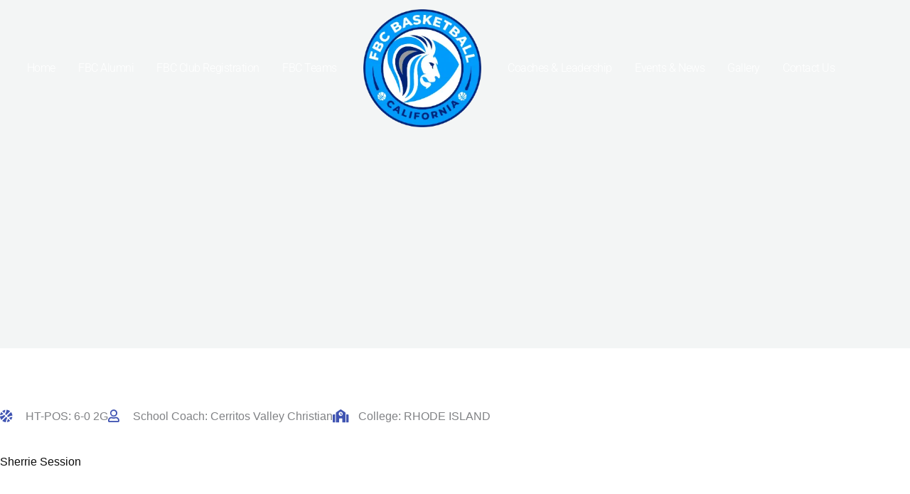

--- FILE ---
content_type: text/html; charset=UTF-8
request_url: https://fbccali.com/fbc_alumni/sherrie-session/
body_size: 13384
content:
<!DOCTYPE html><html lang="en-US"><head><script data-no-optimize="1">var litespeed_docref=sessionStorage.getItem("litespeed_docref");litespeed_docref&&(Object.defineProperty(document,"referrer",{get:function(){return litespeed_docref}}),sessionStorage.removeItem("litespeed_docref"));</script> <meta charset="UTF-8"><meta name="viewport" content="width=device-width, initial-scale=1"><link rel="profile" href="https://gmpg.org/xfn/11"><title>Sherrie Session &#8211; FBC Basketball</title><meta name='robots' content='max-image-preview:large' /><link rel='dns-prefetch' href='//fonts.googleapis.com' /><link rel="alternate" type="application/rss+xml" title="FBC Basketball &raquo; Feed" href="https://fbccali.com/feed/" /><link rel="alternate" type="application/rss+xml" title="FBC Basketball &raquo; Comments Feed" href="https://fbccali.com/comments/feed/" /><link rel="alternate" title="oEmbed (JSON)" type="application/json+oembed" href="https://fbccali.com/wp-json/oembed/1.0/embed?url=https%3A%2F%2Ffbccali.com%2Ffbc_alumni%2Fsherrie-session%2F" /><link rel="alternate" title="oEmbed (XML)" type="text/xml+oembed" href="https://fbccali.com/wp-json/oembed/1.0/embed?url=https%3A%2F%2Ffbccali.com%2Ffbc_alumni%2Fsherrie-session%2F&#038;format=xml" /><link data-optimized="2" rel="stylesheet" href="https://fbccali.com/wp-content/litespeed/css/6d1559aacfbc391b542194323c318c06.css?ver=ca9ac" /> <script type="litespeed/javascript" data-src="https://fbccali.com/wp-includes/js/jquery/jquery.min.js?ver=3.7.1" id="jquery-core-js"></script> <link rel="https://api.w.org/" href="https://fbccali.com/wp-json/" /><link rel="alternate" title="JSON" type="application/json" href="https://fbccali.com/wp-json/wp/v2/fbc_alumni/939" /><link rel="EditURI" type="application/rsd+xml" title="RSD" href="https://fbccali.com/xmlrpc.php?rsd" /><meta name="generator" content="WordPress 6.9" /><link rel="canonical" href="https://fbccali.com/fbc_alumni/sherrie-session/" /><link rel='shortlink' href='https://fbccali.com/?p=939' /><meta name="generator" content="Elementor 3.34.0; features: additional_custom_breakpoints; settings: css_print_method-external, google_font-enabled, font_display-auto"><link rel="icon" href="https://fbccali.com/wp-content/uploads/2022/08/cropped-basketball-fbc-logo-2-32x32.png" sizes="32x32" /><link rel="icon" href="https://fbccali.com/wp-content/uploads/2022/08/cropped-basketball-fbc-logo-2-192x192.png" sizes="192x192" /><link rel="apple-touch-icon" href="https://fbccali.com/wp-content/uploads/2022/08/cropped-basketball-fbc-logo-2-180x180.png" /><meta name="msapplication-TileImage" content="https://fbccali.com/wp-content/uploads/2022/08/cropped-basketball-fbc-logo-2-270x270.png" /></head><body itemtype='https://schema.org/Blog' itemscope='itemscope' class="wp-singular fbc_alumni-template-default single single-fbc_alumni postid-939 wp-custom-logo wp-embed-responsive wp-theme-astra wp-child-theme-fbc ast-desktop ast-page-builder-template ast-no-sidebar astra-4.11.18 ast-blog-single-style-1 ast-custom-post-type ast-single-post ast-inherit-site-logo-transparent ast-hfb-header elementor-page-1560 ast-normal-title-enabled elementor-default elementor-kit-223 astra-addon-4.6.4"><a
class="skip-link screen-reader-text"
href="#content">
Skip to content</a><div
class="hfeed site" id="page"><header data-elementor-type="header" data-elementor-id="350" class="elementor elementor-350 elementor-location-header" data-elementor-post-type="elementor_library"><header class="elementor-section elementor-top-section elementor-element elementor-element-581f716c elementor-section-content-middle elementor-hidden-tablet elementor-hidden-mobile elementor-section-boxed elementor-section-height-default elementor-section-height-default" data-id="581f716c" data-element_type="section" data-settings="{&quot;background_background&quot;:&quot;classic&quot;}"><div class="elementor-container elementor-column-gap-no"><div class="elementor-column elementor-col-50 elementor-top-column elementor-element elementor-element-228cf3f3" data-id="228cf3f3" data-element_type="column"><div class="elementor-widget-wrap elementor-element-populated"><div class="elementor-element elementor-element-394d033f elementor-nav-menu--stretch elementor-widget__width-auto elementor-nav-menu__text-align-center elementor-nav-menu__align-end elementor-nav-menu--dropdown-tablet elementor-nav-menu--toggle elementor-nav-menu--burger elementor-widget elementor-widget-nav-menu" data-id="394d033f" data-element_type="widget" data-settings="{&quot;full_width&quot;:&quot;stretch&quot;,&quot;layout&quot;:&quot;horizontal&quot;,&quot;submenu_icon&quot;:{&quot;value&quot;:&quot;&lt;i class=\&quot;fas fa-caret-down\&quot; aria-hidden=\&quot;true\&quot;&gt;&lt;\/i&gt;&quot;,&quot;library&quot;:&quot;fa-solid&quot;},&quot;toggle&quot;:&quot;burger&quot;}" data-widget_type="nav-menu.default"><div class="elementor-widget-container"><nav aria-label="Menu" class="elementor-nav-menu--main elementor-nav-menu__container elementor-nav-menu--layout-horizontal e--pointer-underline e--animation-slide"><ul id="menu-1-394d033f" class="elementor-nav-menu"><li class="menu-item menu-item-type-post_type menu-item-object-page menu-item-home menu-item-380"><a href="https://fbccali.com/" class="elementor-item menu-link">Home</a></li><li class="menu-item menu-item-type-post_type menu-item-object-page menu-item-653"><a href="https://fbccali.com/fbc-alumni/" class="elementor-item menu-link">FBC Alumni</a></li><li class="menu-item menu-item-type-post_type menu-item-object-page menu-item-654"><a href="https://fbccali.com/fbc-club-registration/" class="elementor-item menu-link">FBC Club Registration</a></li><li class="menu-item menu-item-type-post_type menu-item-object-page menu-item-655"><a href="https://fbccali.com/fbc-teams/" class="elementor-item menu-link">FBC Teams</a></li></ul></nav><div class="elementor-menu-toggle" role="button" tabindex="0" aria-label="Menu Toggle" aria-expanded="false">
<i aria-hidden="true" role="presentation" class="elementor-menu-toggle__icon--open eicon-menu-bar"></i><i aria-hidden="true" role="presentation" class="elementor-menu-toggle__icon--close eicon-close"></i></div><nav class="elementor-nav-menu--dropdown elementor-nav-menu__container" aria-hidden="true"><ul id="menu-2-394d033f" class="elementor-nav-menu"><li class="menu-item menu-item-type-post_type menu-item-object-page menu-item-home menu-item-380"><a href="https://fbccali.com/" class="elementor-item menu-link" tabindex="-1">Home</a></li><li class="menu-item menu-item-type-post_type menu-item-object-page menu-item-653"><a href="https://fbccali.com/fbc-alumni/" class="elementor-item menu-link" tabindex="-1">FBC Alumni</a></li><li class="menu-item menu-item-type-post_type menu-item-object-page menu-item-654"><a href="https://fbccali.com/fbc-club-registration/" class="elementor-item menu-link" tabindex="-1">FBC Club Registration</a></li><li class="menu-item menu-item-type-post_type menu-item-object-page menu-item-655"><a href="https://fbccali.com/fbc-teams/" class="elementor-item menu-link" tabindex="-1">FBC Teams</a></li></ul></nav></div></div></div></div><div class="elementor-column elementor-col-25 elementor-top-column elementor-element elementor-element-2c713627" data-id="2c713627" data-element_type="column"><div class="elementor-widget-wrap elementor-element-populated"><div class="elementor-element elementor-element-2e93ef2 elementor-widget elementor-widget-image" data-id="2e93ef2" data-element_type="widget" data-widget_type="image.default"><div class="elementor-widget-container">
<a href="https://fbccali.com">
<img data-lazyloaded="1" src="[data-uri]" fetchpriority="high" width="250" height="250" data-src="https://fbccali.com/wp-content/uploads/2022/08/Logo.webp" class="attachment-large size-large wp-image-1158" alt="" data-srcset="https://fbccali.com/wp-content/uploads/2022/08/Logo.webp 250w, https://fbccali.com/wp-content/uploads/2022/08/Logo-150x150.webp 150w" data-sizes="(max-width: 250px) 100vw, 250px" />								</a></div></div></div></div><div class="elementor-column elementor-col-25 elementor-top-column elementor-element elementor-element-58622e4" data-id="58622e4" data-element_type="column"><div class="elementor-widget-wrap elementor-element-populated"><div class="elementor-element elementor-element-83094c2 elementor-nav-menu--stretch elementor-nav-menu__text-align-center elementor-nav-menu__align-start elementor-nav-menu--dropdown-tablet elementor-nav-menu--toggle elementor-nav-menu--burger elementor-widget elementor-widget-nav-menu" data-id="83094c2" data-element_type="widget" data-settings="{&quot;full_width&quot;:&quot;stretch&quot;,&quot;layout&quot;:&quot;horizontal&quot;,&quot;submenu_icon&quot;:{&quot;value&quot;:&quot;&lt;i class=\&quot;fas fa-caret-down\&quot; aria-hidden=\&quot;true\&quot;&gt;&lt;\/i&gt;&quot;,&quot;library&quot;:&quot;fa-solid&quot;},&quot;toggle&quot;:&quot;burger&quot;}" data-widget_type="nav-menu.default"><div class="elementor-widget-container"><nav aria-label="Menu" class="elementor-nav-menu--main elementor-nav-menu__container elementor-nav-menu--layout-horizontal e--pointer-underline e--animation-fade"><ul id="menu-1-83094c2" class="elementor-nav-menu"><li class="menu-item menu-item-type-post_type menu-item-object-page menu-item-2648"><a href="https://fbccali.com/coaches-leadership/" class="elementor-item menu-link">Coaches &#038; Leadership</a></li><li class="menu-item menu-item-type-post_type menu-item-object-page menu-item-656"><a href="https://fbccali.com/events-news/" class="elementor-item menu-link">Events &#038; News</a></li><li class="menu-item menu-item-type-post_type menu-item-object-page menu-item-703"><a href="https://fbccali.com/gallery/" class="elementor-item menu-link">Gallery</a></li><li class="menu-item menu-item-type-post_type menu-item-object-page menu-item-704"><a href="https://fbccali.com/contact-us/" class="elementor-item menu-link">Contact Us</a></li></ul></nav><div class="elementor-menu-toggle" role="button" tabindex="0" aria-label="Menu Toggle" aria-expanded="false">
<i aria-hidden="true" role="presentation" class="elementor-menu-toggle__icon--open eicon-menu-bar"></i><i aria-hidden="true" role="presentation" class="elementor-menu-toggle__icon--close eicon-close"></i></div><nav class="elementor-nav-menu--dropdown elementor-nav-menu__container" aria-hidden="true"><ul id="menu-2-83094c2" class="elementor-nav-menu"><li class="menu-item menu-item-type-post_type menu-item-object-page menu-item-2648"><a href="https://fbccali.com/coaches-leadership/" class="elementor-item menu-link" tabindex="-1">Coaches &#038; Leadership</a></li><li class="menu-item menu-item-type-post_type menu-item-object-page menu-item-656"><a href="https://fbccali.com/events-news/" class="elementor-item menu-link" tabindex="-1">Events &#038; News</a></li><li class="menu-item menu-item-type-post_type menu-item-object-page menu-item-703"><a href="https://fbccali.com/gallery/" class="elementor-item menu-link" tabindex="-1">Gallery</a></li><li class="menu-item menu-item-type-post_type menu-item-object-page menu-item-704"><a href="https://fbccali.com/contact-us/" class="elementor-item menu-link" tabindex="-1">Contact Us</a></li></ul></nav></div></div></div></div></div></header><section class="elementor-section elementor-top-section elementor-element elementor-element-8fc2fc7 elementor-hidden-desktop elementor-section-boxed elementor-section-height-default elementor-section-height-default" data-id="8fc2fc7" data-element_type="section" data-settings="{&quot;background_background&quot;:&quot;classic&quot;}"><div class="elementor-container elementor-column-gap-default"><div class="elementor-column elementor-col-33 elementor-top-column elementor-element elementor-element-aed5fa1" data-id="aed5fa1" data-element_type="column"><div class="elementor-widget-wrap elementor-element-populated"><div class="elementor-element elementor-element-6efd33f elementor-widget elementor-widget-image" data-id="6efd33f" data-element_type="widget" data-widget_type="image.default"><div class="elementor-widget-container">
<img data-lazyloaded="1" src="[data-uri]" fetchpriority="high" width="250" height="250" data-src="https://fbccali.com/wp-content/uploads/2022/08/Logo.webp" class="attachment-large size-large wp-image-1158" alt="" data-srcset="https://fbccali.com/wp-content/uploads/2022/08/Logo.webp 250w, https://fbccali.com/wp-content/uploads/2022/08/Logo-150x150.webp 150w" data-sizes="(max-width: 250px) 100vw, 250px" /></div></div></div></div><div class="elementor-column elementor-col-66 elementor-top-column elementor-element elementor-element-4b8b62d" data-id="4b8b62d" data-element_type="column"><div class="elementor-widget-wrap elementor-element-populated"><div class="elementor-element elementor-element-fcc543d elementor-nav-menu__text-align-center elementor-nav-menu--stretch elementor-nav-menu--dropdown-tablet elementor-nav-menu--toggle elementor-nav-menu--burger elementor-widget elementor-widget-nav-menu" data-id="fcc543d" data-element_type="widget" data-settings="{&quot;full_width&quot;:&quot;stretch&quot;,&quot;layout&quot;:&quot;horizontal&quot;,&quot;submenu_icon&quot;:{&quot;value&quot;:&quot;&lt;i class=\&quot;fas fa-caret-down\&quot; aria-hidden=\&quot;true\&quot;&gt;&lt;\/i&gt;&quot;,&quot;library&quot;:&quot;fa-solid&quot;},&quot;toggle&quot;:&quot;burger&quot;}" data-widget_type="nav-menu.default"><div class="elementor-widget-container"><nav aria-label="Menu" class="elementor-nav-menu--main elementor-nav-menu__container elementor-nav-menu--layout-horizontal e--pointer-underline e--animation-fade"><ul id="menu-1-fcc543d" class="elementor-nav-menu"><li class="menu-item menu-item-type-post_type menu-item-object-page menu-item-home menu-item-342"><a href="https://fbccali.com/" class="elementor-item menu-link">Home</a></li><li class="menu-item menu-item-type-custom menu-item-object-custom menu-item-343"><a href="https://fbccali.com/fbc-alumni/" class="elementor-item menu-link">FBC Alumni</a></li><li class="menu-item menu-item-type-custom menu-item-object-custom menu-item-344"><a href="https://fbccali.com/fbc-club-registration/" class="elementor-item menu-link">FBC Club Registration</a></li><li class="menu-item menu-item-type-custom menu-item-object-custom menu-item-345"><a href="https://fbccali.com/fbc-teams/" class="elementor-item menu-link">FBC Teams</a></li><li class="menu-item menu-item-type-custom menu-item-object-custom menu-item-346"><a href="https://fbccali.com/events-news/" class="elementor-item menu-link">Events &#038; News</a></li><li class="menu-item menu-item-type-post_type menu-item-object-page menu-item-2654"><a href="https://fbccali.com/coaches-leadership/" class="elementor-item menu-link">Coaches &#038; Leadership</a></li><li class="menu-item menu-item-type-custom menu-item-object-custom menu-item-348"><a href="https://fbccali.com/gallery/" class="elementor-item menu-link">Gallery</a></li><li class="menu-item menu-item-type-custom menu-item-object-custom menu-item-375"><a href="https://fbccali.com/contact-us/" class="elementor-item menu-link">Contact Us</a></li></ul></nav><div class="elementor-menu-toggle" role="button" tabindex="0" aria-label="Menu Toggle" aria-expanded="false">
<i aria-hidden="true" role="presentation" class="elementor-menu-toggle__icon--open eicon-menu-bar"></i><i aria-hidden="true" role="presentation" class="elementor-menu-toggle__icon--close eicon-close"></i></div><nav class="elementor-nav-menu--dropdown elementor-nav-menu__container" aria-hidden="true"><ul id="menu-2-fcc543d" class="elementor-nav-menu"><li class="menu-item menu-item-type-post_type menu-item-object-page menu-item-home menu-item-342"><a href="https://fbccali.com/" class="elementor-item menu-link" tabindex="-1">Home</a></li><li class="menu-item menu-item-type-custom menu-item-object-custom menu-item-343"><a href="https://fbccali.com/fbc-alumni/" class="elementor-item menu-link" tabindex="-1">FBC Alumni</a></li><li class="menu-item menu-item-type-custom menu-item-object-custom menu-item-344"><a href="https://fbccali.com/fbc-club-registration/" class="elementor-item menu-link" tabindex="-1">FBC Club Registration</a></li><li class="menu-item menu-item-type-custom menu-item-object-custom menu-item-345"><a href="https://fbccali.com/fbc-teams/" class="elementor-item menu-link" tabindex="-1">FBC Teams</a></li><li class="menu-item menu-item-type-custom menu-item-object-custom menu-item-346"><a href="https://fbccali.com/events-news/" class="elementor-item menu-link" tabindex="-1">Events &#038; News</a></li><li class="menu-item menu-item-type-post_type menu-item-object-page menu-item-2654"><a href="https://fbccali.com/coaches-leadership/" class="elementor-item menu-link" tabindex="-1">Coaches &#038; Leadership</a></li><li class="menu-item menu-item-type-custom menu-item-object-custom menu-item-348"><a href="https://fbccali.com/gallery/" class="elementor-item menu-link" tabindex="-1">Gallery</a></li><li class="menu-item menu-item-type-custom menu-item-object-custom menu-item-375"><a href="https://fbccali.com/contact-us/" class="elementor-item menu-link" tabindex="-1">Contact Us</a></li></ul></nav></div></div></div></div></div></section></header><div id="content" class="site-content"><div class="ast-container"><div id="primary" class="content-area primary"><main id="main" class="site-main"><div data-elementor-type="single-post" data-elementor-id="1560" class="elementor elementor-1560 elementor-location-single post-939 fbc_alumni type-fbc_alumni status-publish hentry category-class-of-08 ast-article-single" data-elementor-post-type="elementor_library"><section class="elementor-section elementor-top-section elementor-element elementor-element-540f8c8 elementor-section-height-min-height elementor-section-boxed elementor-section-height-default elementor-section-items-middle" data-id="540f8c8" data-element_type="section" data-settings="{&quot;background_background&quot;:&quot;classic&quot;}"><div class="elementor-background-overlay"></div><div class="elementor-container elementor-column-gap-default"><div class="elementor-column elementor-col-100 elementor-top-column elementor-element elementor-element-5cbd0ce" data-id="5cbd0ce" data-element_type="column"><div class="elementor-widget-wrap"></div></div></div></section><section class="elementor-section elementor-top-section elementor-element elementor-element-792e5eb elementor-section-height-min-height elementor-section-items-stretch elementor-reverse-tablet elementor-section-boxed elementor-section-height-default" data-id="792e5eb" data-element_type="section" data-settings="{&quot;background_background&quot;:&quot;classic&quot;}"><div class="elementor-container elementor-column-gap-default"><div class="elementor-column elementor-col-100 elementor-top-column elementor-element elementor-element-9cb60af" data-id="9cb60af" data-element_type="column" data-settings="{&quot;background_background&quot;:&quot;classic&quot;}"><div class="elementor-widget-wrap elementor-element-populated"><div class="elementor-element elementor-element-b741822 elementor-icon-list--layout-inline elementor-list-item-link-full_width elementor-widget elementor-widget-icon-list" data-id="b741822" data-element_type="widget" data-widget_type="icon-list.default"><div class="elementor-widget-container"><ul class="elementor-icon-list-items elementor-inline-items"><li class="elementor-icon-list-item elementor-inline-item">
<span class="elementor-icon-list-icon">
<i aria-hidden="true" class="fas fa-basketball-ball"></i>						</span>
<span class="elementor-icon-list-text">HT-POS: 6-0 2G</span></li><li class="elementor-icon-list-item elementor-inline-item">
<span class="elementor-icon-list-icon">
<i aria-hidden="true" class="far fa-user"></i>						</span>
<span class="elementor-icon-list-text">School Coach:  Cerritos Valley Christian	</span></li><li class="elementor-icon-list-item elementor-inline-item">
<span class="elementor-icon-list-icon">
<i aria-hidden="true" class="fas fa-school"></i>						</span>
<span class="elementor-icon-list-text">College:  RHODE ISLAND</span></li></ul></div></div><div class="elementor-element elementor-element-560b727c elementor-widget elementor-widget-theme-post-title elementor-page-title elementor-widget-heading" data-id="560b727c" data-element_type="widget" data-widget_type="theme-post-title.default"><div class="elementor-widget-container"><h2 class="elementor-heading-title elementor-size-default">Sherrie Session</h2></div></div></div></div></div></section><section class="elementor-section elementor-top-section elementor-element elementor-element-7e05f276 elementor-section-boxed elementor-section-height-default elementor-section-height-default" data-id="7e05f276" data-element_type="section" data-settings="{&quot;background_background&quot;:&quot;classic&quot;}"><div class="elementor-container elementor-column-gap-default"><div class="elementor-column elementor-col-100 elementor-top-column elementor-element elementor-element-3beeb00f" data-id="3beeb00f" data-element_type="column"><div class="elementor-widget-wrap elementor-element-populated"></div></div></div></section></div></main></div></div></div><footer data-elementor-type="footer" data-elementor-id="508" class="elementor elementor-508 elementor-location-footer" data-elementor-post-type="elementor_library"><section class="elementor-section elementor-top-section elementor-element elementor-element-5479c5a3 elementor-section-boxed elementor-section-height-default elementor-section-height-default" data-id="5479c5a3" data-element_type="section" data-settings="{&quot;background_background&quot;:&quot;classic&quot;}"><div class="elementor-container elementor-column-gap-no"><div class="elementor-column elementor-col-100 elementor-top-column elementor-element elementor-element-7afb1aa" data-id="7afb1aa" data-element_type="column"><div class="elementor-widget-wrap elementor-element-populated"><section class="elementor-section elementor-inner-section elementor-element elementor-element-5a01f77 elementor-section-content-top elementor-section-boxed elementor-section-height-default elementor-section-height-default" data-id="5a01f77" data-element_type="section" data-settings="{&quot;background_background&quot;:&quot;classic&quot;}"><div class="elementor-container elementor-column-gap-no"><div class="elementor-column elementor-col-25 elementor-inner-column elementor-element elementor-element-650eb890" data-id="650eb890" data-element_type="column"><div class="elementor-widget-wrap elementor-element-populated"><div class="elementor-element elementor-element-b0ad7cc elementor-widget elementor-widget-image" data-id="b0ad7cc" data-element_type="widget" data-widget_type="image.default"><div class="elementor-widget-container">
<a href="https://fbccali.com">
<img data-lazyloaded="1" src="[data-uri]" width="361" height="180" data-src="https://fbccali.com/wp-content/uploads/2022/08/BCArtboard_3_copy_2x-removebg-preview-e1660388519737.png" class="attachment-large size-large wp-image-1575" alt="" data-srcset="https://fbccali.com/wp-content/uploads/2022/08/BCArtboard_3_copy_2x-removebg-preview-e1660388519737.png 361w, https://fbccali.com/wp-content/uploads/2022/08/BCArtboard_3_copy_2x-removebg-preview-e1660388519737-300x150.png 300w" data-sizes="(max-width: 361px) 100vw, 361px" />								</a></div></div><div class="elementor-element elementor-element-763553ea elementor-widget elementor-widget-text-editor" data-id="763553ea" data-element_type="widget" data-widget_type="text-editor.default"><div class="elementor-widget-container">
Finest Basketball Club (FBC) is an organization dedicated to the development of student athletes under the age of 19 for National and International basketball competition through a rigorous athletic training program.</div></div></div></div><div class="elementor-column elementor-col-25 elementor-inner-column elementor-element elementor-element-20030ad8" data-id="20030ad8" data-element_type="column"><div class="elementor-widget-wrap elementor-element-populated"><div class="elementor-element elementor-element-11ce6c85 elementor-widget elementor-widget-heading" data-id="11ce6c85" data-element_type="widget" data-widget_type="heading.default"><div class="elementor-widget-container"><h4 class="elementor-heading-title elementor-size-default">Quick Links</h4></div></div><div class="elementor-element elementor-element-6efa2ae elementor-nav-menu--dropdown-none elementor-widget elementor-widget-nav-menu" data-id="6efa2ae" data-element_type="widget" data-settings="{&quot;layout&quot;:&quot;vertical&quot;,&quot;submenu_icon&quot;:{&quot;value&quot;:&quot;&lt;i class=\&quot;fas fa-caret-down\&quot; aria-hidden=\&quot;true\&quot;&gt;&lt;\/i&gt;&quot;,&quot;library&quot;:&quot;fa-solid&quot;}}" data-widget_type="nav-menu.default"><div class="elementor-widget-container"><nav aria-label="Menu" class="elementor-nav-menu--main elementor-nav-menu__container elementor-nav-menu--layout-vertical e--pointer-none"><ul id="menu-1-6efa2ae" class="elementor-nav-menu sm-vertical"><li class="menu-item menu-item-type-post_type menu-item-object-page menu-item-2644"><a href="https://fbccali.com/events-news/" class="elementor-item menu-link">Events &#038; News</a></li><li class="menu-item menu-item-type-post_type menu-item-object-page menu-item-2645"><a href="https://fbccali.com/fbc-club-registration/" class="elementor-item menu-link">FBC Club Registration</a></li><li class="menu-item menu-item-type-post_type menu-item-object-page menu-item-2646"><a href="https://fbccali.com/fbc-teams/" class="elementor-item menu-link">FBC Teams</a></li><li class="menu-item menu-item-type-post_type menu-item-object-page menu-item-2643"><a href="https://fbccali.com/coaches-leadership/" class="elementor-item menu-link">Coaches &#038; Leadership</a></li></ul></nav><nav class="elementor-nav-menu--dropdown elementor-nav-menu__container" aria-hidden="true"><ul id="menu-2-6efa2ae" class="elementor-nav-menu sm-vertical"><li class="menu-item menu-item-type-post_type menu-item-object-page menu-item-2644"><a href="https://fbccali.com/events-news/" class="elementor-item menu-link" tabindex="-1">Events &#038; News</a></li><li class="menu-item menu-item-type-post_type menu-item-object-page menu-item-2645"><a href="https://fbccali.com/fbc-club-registration/" class="elementor-item menu-link" tabindex="-1">FBC Club Registration</a></li><li class="menu-item menu-item-type-post_type menu-item-object-page menu-item-2646"><a href="https://fbccali.com/fbc-teams/" class="elementor-item menu-link" tabindex="-1">FBC Teams</a></li><li class="menu-item menu-item-type-post_type menu-item-object-page menu-item-2643"><a href="https://fbccali.com/coaches-leadership/" class="elementor-item menu-link" tabindex="-1">Coaches &#038; Leadership</a></li></ul></nav></div></div></div></div><div class="elementor-column elementor-col-25 elementor-inner-column elementor-element elementor-element-54c8244b" data-id="54c8244b" data-element_type="column"><div class="elementor-widget-wrap elementor-element-populated"><div class="elementor-element elementor-element-3f0299e5 elementor-widget elementor-widget-heading" data-id="3f0299e5" data-element_type="widget" data-widget_type="heading.default"><div class="elementor-widget-container"><h4 class="elementor-heading-title elementor-size-default">LATEST BLOG POSTS</h4></div></div><div class="elementor-element elementor-element-f1ab7b8 elementor-nav-menu--dropdown-none elementor-widget elementor-widget-nav-menu" data-id="f1ab7b8" data-element_type="widget" data-settings="{&quot;layout&quot;:&quot;vertical&quot;,&quot;submenu_icon&quot;:{&quot;value&quot;:&quot;&lt;i class=\&quot;fas fa-caret-down\&quot; aria-hidden=\&quot;true\&quot;&gt;&lt;\/i&gt;&quot;,&quot;library&quot;:&quot;fa-solid&quot;}}" data-widget_type="nav-menu.default"><div class="elementor-widget-container"><nav aria-label="Menu" class="elementor-nav-menu--main elementor-nav-menu__container elementor-nav-menu--layout-vertical e--pointer-none"><ul id="menu-1-f1ab7b8" class="elementor-nav-menu sm-vertical"><li class="menu-item menu-item-type-post_type menu-item-object-post menu-item-1169"><a href="https://fbccali.com/2022/08/05/deep-south-classic-preview/" class="elementor-item menu-link">Deep South Classic Preview</a></li><li class="menu-item menu-item-type-post_type menu-item-object-post menu-item-1170"><a href="https://fbccali.com/2022/08/05/fbc-national-team-to-watch/" class="elementor-item menu-link">FBC National Team to Watch</a></li><li class="menu-item menu-item-type-post_type menu-item-object-post menu-item-1171"><a href="https://fbccali.com/2022/08/05/fbc-program-is-loaded/" class="elementor-item menu-link">FBC Program is Loaded Soon</a></li></ul></nav><nav class="elementor-nav-menu--dropdown elementor-nav-menu__container" aria-hidden="true"><ul id="menu-2-f1ab7b8" class="elementor-nav-menu sm-vertical"><li class="menu-item menu-item-type-post_type menu-item-object-post menu-item-1169"><a href="https://fbccali.com/2022/08/05/deep-south-classic-preview/" class="elementor-item menu-link" tabindex="-1">Deep South Classic Preview</a></li><li class="menu-item menu-item-type-post_type menu-item-object-post menu-item-1170"><a href="https://fbccali.com/2022/08/05/fbc-national-team-to-watch/" class="elementor-item menu-link" tabindex="-1">FBC National Team to Watch</a></li><li class="menu-item menu-item-type-post_type menu-item-object-post menu-item-1171"><a href="https://fbccali.com/2022/08/05/fbc-program-is-loaded/" class="elementor-item menu-link" tabindex="-1">FBC Program is Loaded Soon</a></li></ul></nav></div></div></div></div><div class="elementor-column elementor-col-25 elementor-inner-column elementor-element elementor-element-ae2431f" data-id="ae2431f" data-element_type="column"><div class="elementor-widget-wrap elementor-element-populated"><div class="elementor-element elementor-element-4c9431e2 elementor-widget elementor-widget-heading" data-id="4c9431e2" data-element_type="widget" data-widget_type="heading.default"><div class="elementor-widget-container"><h4 class="elementor-heading-title elementor-size-default">Get in Touch</h4></div></div><div class="elementor-element elementor-element-3e6b198 elementor-icon-list--layout-traditional elementor-list-item-link-full_width elementor-widget elementor-widget-icon-list" data-id="3e6b198" data-element_type="widget" data-widget_type="icon-list.default"><div class="elementor-widget-container"><ul class="elementor-icon-list-items"><li class="elementor-icon-list-item">
<a href="mailto:info@fbccali.com"><span class="elementor-icon-list-icon">
<i aria-hidden="true" class="fas fa-mail-bulk"></i>						</span>
<span class="elementor-icon-list-text">info@fbccali.com</span>
</a></li><li class="elementor-icon-list-item">
<a href="tel:+1626-710-0080"><span class="elementor-icon-list-icon">
<i aria-hidden="true" class="fas fa-phone-alt"></i>						</span>
<span class="elementor-icon-list-text">+1626-710-0080</span>
</a></li><li class="elementor-icon-list-item">
<span class="elementor-icon-list-icon">
<i aria-hidden="true" class="fas fa-map-marker-alt"></i>						</span>
<span class="elementor-icon-list-text">United States</span></li></ul></div></div><div class="elementor-element elementor-element-9218ddd e-grid-align-left e-grid-align-mobile-center elementor-shape-rounded elementor-grid-0 elementor-widget elementor-widget-social-icons" data-id="9218ddd" data-element_type="widget" data-widget_type="social-icons.default"><div class="elementor-widget-container"><div class="elementor-social-icons-wrapper elementor-grid" role="list">
<span class="elementor-grid-item" role="listitem">
<a class="elementor-icon elementor-social-icon elementor-social-icon-instagram elementor-repeater-item-d2d5c50" href="https://instagram.com/fbc_wccali?igshid=YmMyMTA2M2Y" target="_blank">
<span class="elementor-screen-only">Instagram</span>
<i aria-hidden="true" class="fab fa-instagram"></i>					</a>
</span>
<span class="elementor-grid-item" role="listitem">
<a class="elementor-icon elementor-social-icon elementor-social-icon-twitter elementor-repeater-item-90b0465" href="https://twitter.com/fbc_wc_cali?s=21&#038;t=vCR-dQIG5jAET9DYpPtJWA" target="_blank">
<span class="elementor-screen-only">Twitter</span>
<i aria-hidden="true" class="fab fa-twitter"></i>					</a>
</span></div></div></div></div></div></div></section></div></div></div></section><footer class="elementor-section elementor-top-section elementor-element elementor-element-23f1bff6 elementor-section-boxed elementor-section-height-default elementor-section-height-default" data-id="23f1bff6" data-element_type="section" data-settings="{&quot;background_background&quot;:&quot;classic&quot;}"><div class="elementor-container elementor-column-gap-no"><div class="elementor-column elementor-col-100 elementor-top-column elementor-element elementor-element-87bb29d" data-id="87bb29d" data-element_type="column"><div class="elementor-widget-wrap elementor-element-populated"><div class="elementor-element elementor-element-10517f68 elementor-widget-divider--view-line elementor-widget elementor-widget-divider" data-id="10517f68" data-element_type="widget" data-widget_type="divider.default"><div class="elementor-widget-container"><div class="elementor-divider">
<span class="elementor-divider-separator">
</span></div></div></div><section class="elementor-section elementor-inner-section elementor-element elementor-element-698f42d7 elementor-section-boxed elementor-section-height-default elementor-section-height-default" data-id="698f42d7" data-element_type="section"><div class="elementor-container elementor-column-gap-default"><div class="elementor-column elementor-col-50 elementor-inner-column elementor-element elementor-element-1102ecb0" data-id="1102ecb0" data-element_type="column"><div class="elementor-widget-wrap elementor-element-populated"><div class="elementor-element elementor-element-546239b2 elementor-widget elementor-widget-heading" data-id="546239b2" data-element_type="widget" data-widget_type="heading.default"><div class="elementor-widget-container"><p class="elementor-heading-title elementor-size-default">© 2022 All rights reserved</p></div></div></div></div><div class="elementor-column elementor-col-50 elementor-inner-column elementor-element elementor-element-74f898be" data-id="74f898be" data-element_type="column"><div class="elementor-widget-wrap elementor-element-populated"><div class="elementor-element elementor-element-6d209f2 elementor-widget elementor-widget-heading" data-id="6d209f2" data-element_type="widget" data-widget_type="heading.default"><div class="elementor-widget-container"><p class="elementor-heading-title elementor-size-default">Designed By SMCSE</p></div></div></div></div></div></section></div></div></div></footer></footer></div> <script type="speculationrules">{"prefetch":[{"source":"document","where":{"and":[{"href_matches":"/*"},{"not":{"href_matches":["/wp-*.php","/wp-admin/*","/wp-content/uploads/*","/wp-content/*","/wp-content/plugins/*","/wp-content/themes/fbc/*","/wp-content/themes/astra/*","/*\\?(.+)"]}},{"not":{"selector_matches":"a[rel~=\"nofollow\"]"}},{"not":{"selector_matches":".no-prefetch, .no-prefetch a"}}]},"eagerness":"conservative"}]}</script> <script id="wp-emoji-settings" type="application/json">{"baseUrl":"https://s.w.org/images/core/emoji/17.0.2/72x72/","ext":".png","svgUrl":"https://s.w.org/images/core/emoji/17.0.2/svg/","svgExt":".svg","source":{"concatemoji":"https://fbccali.com/wp-includes/js/wp-emoji-release.min.js?ver=6.9"}}</script> <script type="module">/*! This file is auto-generated */
const a=JSON.parse(document.getElementById("wp-emoji-settings").textContent),o=(window._wpemojiSettings=a,"wpEmojiSettingsSupports"),s=["flag","emoji"];function i(e){try{var t={supportTests:e,timestamp:(new Date).valueOf()};sessionStorage.setItem(o,JSON.stringify(t))}catch(e){}}function c(e,t,n){e.clearRect(0,0,e.canvas.width,e.canvas.height),e.fillText(t,0,0);t=new Uint32Array(e.getImageData(0,0,e.canvas.width,e.canvas.height).data);e.clearRect(0,0,e.canvas.width,e.canvas.height),e.fillText(n,0,0);const a=new Uint32Array(e.getImageData(0,0,e.canvas.width,e.canvas.height).data);return t.every((e,t)=>e===a[t])}function p(e,t){e.clearRect(0,0,e.canvas.width,e.canvas.height),e.fillText(t,0,0);var n=e.getImageData(16,16,1,1);for(let e=0;e<n.data.length;e++)if(0!==n.data[e])return!1;return!0}function u(e,t,n,a){switch(t){case"flag":return n(e,"\ud83c\udff3\ufe0f\u200d\u26a7\ufe0f","\ud83c\udff3\ufe0f\u200b\u26a7\ufe0f")?!1:!n(e,"\ud83c\udde8\ud83c\uddf6","\ud83c\udde8\u200b\ud83c\uddf6")&&!n(e,"\ud83c\udff4\udb40\udc67\udb40\udc62\udb40\udc65\udb40\udc6e\udb40\udc67\udb40\udc7f","\ud83c\udff4\u200b\udb40\udc67\u200b\udb40\udc62\u200b\udb40\udc65\u200b\udb40\udc6e\u200b\udb40\udc67\u200b\udb40\udc7f");case"emoji":return!a(e,"\ud83e\u1fac8")}return!1}function f(e,t,n,a){let r;const o=(r="undefined"!=typeof WorkerGlobalScope&&self instanceof WorkerGlobalScope?new OffscreenCanvas(300,150):document.createElement("canvas")).getContext("2d",{willReadFrequently:!0}),s=(o.textBaseline="top",o.font="600 32px Arial",{});return e.forEach(e=>{s[e]=t(o,e,n,a)}),s}function r(e){var t=document.createElement("script");t.src=e,t.defer=!0,document.head.appendChild(t)}a.supports={everything:!0,everythingExceptFlag:!0},new Promise(t=>{let n=function(){try{var e=JSON.parse(sessionStorage.getItem(o));if("object"==typeof e&&"number"==typeof e.timestamp&&(new Date).valueOf()<e.timestamp+604800&&"object"==typeof e.supportTests)return e.supportTests}catch(e){}return null}();if(!n){if("undefined"!=typeof Worker&&"undefined"!=typeof OffscreenCanvas&&"undefined"!=typeof URL&&URL.createObjectURL&&"undefined"!=typeof Blob)try{var e="postMessage("+f.toString()+"("+[JSON.stringify(s),u.toString(),c.toString(),p.toString()].join(",")+"));",a=new Blob([e],{type:"text/javascript"});const r=new Worker(URL.createObjectURL(a),{name:"wpTestEmojiSupports"});return void(r.onmessage=e=>{i(n=e.data),r.terminate(),t(n)})}catch(e){}i(n=f(s,u,c,p))}t(n)}).then(e=>{for(const n in e)a.supports[n]=e[n],a.supports.everything=a.supports.everything&&a.supports[n],"flag"!==n&&(a.supports.everythingExceptFlag=a.supports.everythingExceptFlag&&a.supports[n]);var t;a.supports.everythingExceptFlag=a.supports.everythingExceptFlag&&!a.supports.flag,a.supports.everything||((t=a.source||{}).concatemoji?r(t.concatemoji):t.wpemoji&&t.twemoji&&(r(t.twemoji),r(t.wpemoji)))});
//# sourceURL=https://fbccali.com/wp-includes/js/wp-emoji-loader.min.js</script> <script data-no-optimize="1">window.lazyLoadOptions=Object.assign({},{threshold:300},window.lazyLoadOptions||{});!function(t,e){"object"==typeof exports&&"undefined"!=typeof module?module.exports=e():"function"==typeof define&&define.amd?define(e):(t="undefined"!=typeof globalThis?globalThis:t||self).LazyLoad=e()}(this,function(){"use strict";function e(){return(e=Object.assign||function(t){for(var e=1;e<arguments.length;e++){var n,a=arguments[e];for(n in a)Object.prototype.hasOwnProperty.call(a,n)&&(t[n]=a[n])}return t}).apply(this,arguments)}function o(t){return e({},at,t)}function l(t,e){return t.getAttribute(gt+e)}function c(t){return l(t,vt)}function s(t,e){return function(t,e,n){e=gt+e;null!==n?t.setAttribute(e,n):t.removeAttribute(e)}(t,vt,e)}function i(t){return s(t,null),0}function r(t){return null===c(t)}function u(t){return c(t)===_t}function d(t,e,n,a){t&&(void 0===a?void 0===n?t(e):t(e,n):t(e,n,a))}function f(t,e){et?t.classList.add(e):t.className+=(t.className?" ":"")+e}function _(t,e){et?t.classList.remove(e):t.className=t.className.replace(new RegExp("(^|\\s+)"+e+"(\\s+|$)")," ").replace(/^\s+/,"").replace(/\s+$/,"")}function g(t){return t.llTempImage}function v(t,e){!e||(e=e._observer)&&e.unobserve(t)}function b(t,e){t&&(t.loadingCount+=e)}function p(t,e){t&&(t.toLoadCount=e)}function n(t){for(var e,n=[],a=0;e=t.children[a];a+=1)"SOURCE"===e.tagName&&n.push(e);return n}function h(t,e){(t=t.parentNode)&&"PICTURE"===t.tagName&&n(t).forEach(e)}function a(t,e){n(t).forEach(e)}function m(t){return!!t[lt]}function E(t){return t[lt]}function I(t){return delete t[lt]}function y(e,t){var n;m(e)||(n={},t.forEach(function(t){n[t]=e.getAttribute(t)}),e[lt]=n)}function L(a,t){var o;m(a)&&(o=E(a),t.forEach(function(t){var e,n;e=a,(t=o[n=t])?e.setAttribute(n,t):e.removeAttribute(n)}))}function k(t,e,n){f(t,e.class_loading),s(t,st),n&&(b(n,1),d(e.callback_loading,t,n))}function A(t,e,n){n&&t.setAttribute(e,n)}function O(t,e){A(t,rt,l(t,e.data_sizes)),A(t,it,l(t,e.data_srcset)),A(t,ot,l(t,e.data_src))}function w(t,e,n){var a=l(t,e.data_bg_multi),o=l(t,e.data_bg_multi_hidpi);(a=nt&&o?o:a)&&(t.style.backgroundImage=a,n=n,f(t=t,(e=e).class_applied),s(t,dt),n&&(e.unobserve_completed&&v(t,e),d(e.callback_applied,t,n)))}function x(t,e){!e||0<e.loadingCount||0<e.toLoadCount||d(t.callback_finish,e)}function M(t,e,n){t.addEventListener(e,n),t.llEvLisnrs[e]=n}function N(t){return!!t.llEvLisnrs}function z(t){if(N(t)){var e,n,a=t.llEvLisnrs;for(e in a){var o=a[e];n=e,o=o,t.removeEventListener(n,o)}delete t.llEvLisnrs}}function C(t,e,n){var a;delete t.llTempImage,b(n,-1),(a=n)&&--a.toLoadCount,_(t,e.class_loading),e.unobserve_completed&&v(t,n)}function R(i,r,c){var l=g(i)||i;N(l)||function(t,e,n){N(t)||(t.llEvLisnrs={});var a="VIDEO"===t.tagName?"loadeddata":"load";M(t,a,e),M(t,"error",n)}(l,function(t){var e,n,a,o;n=r,a=c,o=u(e=i),C(e,n,a),f(e,n.class_loaded),s(e,ut),d(n.callback_loaded,e,a),o||x(n,a),z(l)},function(t){var e,n,a,o;n=r,a=c,o=u(e=i),C(e,n,a),f(e,n.class_error),s(e,ft),d(n.callback_error,e,a),o||x(n,a),z(l)})}function T(t,e,n){var a,o,i,r,c;t.llTempImage=document.createElement("IMG"),R(t,e,n),m(c=t)||(c[lt]={backgroundImage:c.style.backgroundImage}),i=n,r=l(a=t,(o=e).data_bg),c=l(a,o.data_bg_hidpi),(r=nt&&c?c:r)&&(a.style.backgroundImage='url("'.concat(r,'")'),g(a).setAttribute(ot,r),k(a,o,i)),w(t,e,n)}function G(t,e,n){var a;R(t,e,n),a=e,e=n,(t=Et[(n=t).tagName])&&(t(n,a),k(n,a,e))}function D(t,e,n){var a;a=t,(-1<It.indexOf(a.tagName)?G:T)(t,e,n)}function S(t,e,n){var a;t.setAttribute("loading","lazy"),R(t,e,n),a=e,(e=Et[(n=t).tagName])&&e(n,a),s(t,_t)}function V(t){t.removeAttribute(ot),t.removeAttribute(it),t.removeAttribute(rt)}function j(t){h(t,function(t){L(t,mt)}),L(t,mt)}function F(t){var e;(e=yt[t.tagName])?e(t):m(e=t)&&(t=E(e),e.style.backgroundImage=t.backgroundImage)}function P(t,e){var n;F(t),n=e,r(e=t)||u(e)||(_(e,n.class_entered),_(e,n.class_exited),_(e,n.class_applied),_(e,n.class_loading),_(e,n.class_loaded),_(e,n.class_error)),i(t),I(t)}function U(t,e,n,a){var o;n.cancel_on_exit&&(c(t)!==st||"IMG"===t.tagName&&(z(t),h(o=t,function(t){V(t)}),V(o),j(t),_(t,n.class_loading),b(a,-1),i(t),d(n.callback_cancel,t,e,a)))}function $(t,e,n,a){var o,i,r=(i=t,0<=bt.indexOf(c(i)));s(t,"entered"),f(t,n.class_entered),_(t,n.class_exited),o=t,i=a,n.unobserve_entered&&v(o,i),d(n.callback_enter,t,e,a),r||D(t,n,a)}function q(t){return t.use_native&&"loading"in HTMLImageElement.prototype}function H(t,o,i){t.forEach(function(t){return(a=t).isIntersecting||0<a.intersectionRatio?$(t.target,t,o,i):(e=t.target,n=t,a=o,t=i,void(r(e)||(f(e,a.class_exited),U(e,n,a,t),d(a.callback_exit,e,n,t))));var e,n,a})}function B(e,n){var t;tt&&!q(e)&&(n._observer=new IntersectionObserver(function(t){H(t,e,n)},{root:(t=e).container===document?null:t.container,rootMargin:t.thresholds||t.threshold+"px"}))}function J(t){return Array.prototype.slice.call(t)}function K(t){return t.container.querySelectorAll(t.elements_selector)}function Q(t){return c(t)===ft}function W(t,e){return e=t||K(e),J(e).filter(r)}function X(e,t){var n;(n=K(e),J(n).filter(Q)).forEach(function(t){_(t,e.class_error),i(t)}),t.update()}function t(t,e){var n,a,t=o(t);this._settings=t,this.loadingCount=0,B(t,this),n=t,a=this,Y&&window.addEventListener("online",function(){X(n,a)}),this.update(e)}var Y="undefined"!=typeof window,Z=Y&&!("onscroll"in window)||"undefined"!=typeof navigator&&/(gle|ing|ro)bot|crawl|spider/i.test(navigator.userAgent),tt=Y&&"IntersectionObserver"in window,et=Y&&"classList"in document.createElement("p"),nt=Y&&1<window.devicePixelRatio,at={elements_selector:".lazy",container:Z||Y?document:null,threshold:300,thresholds:null,data_src:"src",data_srcset:"srcset",data_sizes:"sizes",data_bg:"bg",data_bg_hidpi:"bg-hidpi",data_bg_multi:"bg-multi",data_bg_multi_hidpi:"bg-multi-hidpi",data_poster:"poster",class_applied:"applied",class_loading:"litespeed-loading",class_loaded:"litespeed-loaded",class_error:"error",class_entered:"entered",class_exited:"exited",unobserve_completed:!0,unobserve_entered:!1,cancel_on_exit:!0,callback_enter:null,callback_exit:null,callback_applied:null,callback_loading:null,callback_loaded:null,callback_error:null,callback_finish:null,callback_cancel:null,use_native:!1},ot="src",it="srcset",rt="sizes",ct="poster",lt="llOriginalAttrs",st="loading",ut="loaded",dt="applied",ft="error",_t="native",gt="data-",vt="ll-status",bt=[st,ut,dt,ft],pt=[ot],ht=[ot,ct],mt=[ot,it,rt],Et={IMG:function(t,e){h(t,function(t){y(t,mt),O(t,e)}),y(t,mt),O(t,e)},IFRAME:function(t,e){y(t,pt),A(t,ot,l(t,e.data_src))},VIDEO:function(t,e){a(t,function(t){y(t,pt),A(t,ot,l(t,e.data_src))}),y(t,ht),A(t,ct,l(t,e.data_poster)),A(t,ot,l(t,e.data_src)),t.load()}},It=["IMG","IFRAME","VIDEO"],yt={IMG:j,IFRAME:function(t){L(t,pt)},VIDEO:function(t){a(t,function(t){L(t,pt)}),L(t,ht),t.load()}},Lt=["IMG","IFRAME","VIDEO"];return t.prototype={update:function(t){var e,n,a,o=this._settings,i=W(t,o);{if(p(this,i.length),!Z&&tt)return q(o)?(e=o,n=this,i.forEach(function(t){-1!==Lt.indexOf(t.tagName)&&S(t,e,n)}),void p(n,0)):(t=this._observer,o=i,t.disconnect(),a=t,void o.forEach(function(t){a.observe(t)}));this.loadAll(i)}},destroy:function(){this._observer&&this._observer.disconnect(),K(this._settings).forEach(function(t){I(t)}),delete this._observer,delete this._settings,delete this.loadingCount,delete this.toLoadCount},loadAll:function(t){var e=this,n=this._settings;W(t,n).forEach(function(t){v(t,e),D(t,n,e)})},restoreAll:function(){var e=this._settings;K(e).forEach(function(t){P(t,e)})}},t.load=function(t,e){e=o(e);D(t,e)},t.resetStatus=function(t){i(t)},t}),function(t,e){"use strict";function n(){e.body.classList.add("litespeed_lazyloaded")}function a(){console.log("[LiteSpeed] Start Lazy Load"),o=new LazyLoad(Object.assign({},t.lazyLoadOptions||{},{elements_selector:"[data-lazyloaded]",callback_finish:n})),i=function(){o.update()},t.MutationObserver&&new MutationObserver(i).observe(e.documentElement,{childList:!0,subtree:!0,attributes:!0})}var o,i;t.addEventListener?t.addEventListener("load",a,!1):t.attachEvent("onload",a)}(window,document);</script><script data-no-optimize="1">window.litespeed_ui_events=window.litespeed_ui_events||["mouseover","click","keydown","wheel","touchmove","touchstart"];var urlCreator=window.URL||window.webkitURL;function litespeed_load_delayed_js_force(){console.log("[LiteSpeed] Start Load JS Delayed"),litespeed_ui_events.forEach(e=>{window.removeEventListener(e,litespeed_load_delayed_js_force,{passive:!0})}),document.querySelectorAll("iframe[data-litespeed-src]").forEach(e=>{e.setAttribute("src",e.getAttribute("data-litespeed-src"))}),"loading"==document.readyState?window.addEventListener("DOMContentLoaded",litespeed_load_delayed_js):litespeed_load_delayed_js()}litespeed_ui_events.forEach(e=>{window.addEventListener(e,litespeed_load_delayed_js_force,{passive:!0})});async function litespeed_load_delayed_js(){let t=[];for(var d in document.querySelectorAll('script[type="litespeed/javascript"]').forEach(e=>{t.push(e)}),t)await new Promise(e=>litespeed_load_one(t[d],e));document.dispatchEvent(new Event("DOMContentLiteSpeedLoaded")),window.dispatchEvent(new Event("DOMContentLiteSpeedLoaded"))}function litespeed_load_one(t,e){console.log("[LiteSpeed] Load ",t);var d=document.createElement("script");d.addEventListener("load",e),d.addEventListener("error",e),t.getAttributeNames().forEach(e=>{"type"!=e&&d.setAttribute("data-src"==e?"src":e,t.getAttribute(e))});let a=!(d.type="text/javascript");!d.src&&t.textContent&&(d.src=litespeed_inline2src(t.textContent),a=!0),t.after(d),t.remove(),a&&e()}function litespeed_inline2src(t){try{var d=urlCreator.createObjectURL(new Blob([t.replace(/^(?:<!--)?(.*?)(?:-->)?$/gm,"$1")],{type:"text/javascript"}))}catch(e){d="data:text/javascript;base64,"+btoa(t.replace(/^(?:<!--)?(.*?)(?:-->)?$/gm,"$1"))}return d}</script><script data-no-optimize="1">var litespeed_vary=document.cookie.replace(/(?:(?:^|.*;\s*)_lscache_vary\s*\=\s*([^;]*).*$)|^.*$/,"");litespeed_vary||fetch("/wp-content/plugins/litespeed-cache/guest.vary.php",{method:"POST",cache:"no-cache",redirect:"follow"}).then(e=>e.json()).then(e=>{console.log(e),e.hasOwnProperty("reload")&&"yes"==e.reload&&(sessionStorage.setItem("litespeed_docref",document.referrer),window.location.reload(!0))});</script><script data-optimized="1" type="litespeed/javascript" data-src="https://fbccali.com/wp-content/litespeed/js/ff5aa633f8f1308a7e38e69557adf74b.js?ver=ca9ac"></script></body></html>
<!-- Page optimized by LiteSpeed Cache @2026-01-24 06:26:41 -->

<!-- Page cached by LiteSpeed Cache 7.7 on 2026-01-24 06:26:41 -->
<!-- Guest Mode -->
<!-- QUIC.cloud UCSS in queue -->